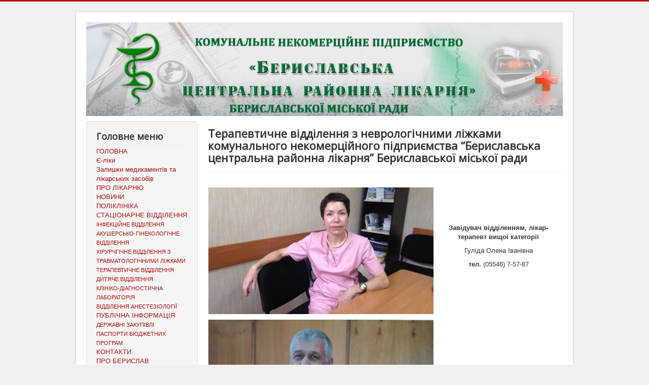

--- FILE ---
content_type: text/html; charset=utf-8
request_url: http://bermed.ks.ua/pidrozdily/terapevtychne-viddilennia
body_size: 5519
content:
<!DOCTYPE html>
<html lang="uk-ua" dir="ltr">
<head>
	<meta name="viewport" content="width=device-width, initial-scale=1.0" />
	<meta charset="utf-8" />
	<base href="http://bermed.ks.ua/pidrozdily/terapevtychne-viddilennia" />
	<meta name="author" content="Super User" />
	<meta name="description" content="Бериславська района лікарня - лікувально-профілактичний заклад першої акредитаційної категорії, який цілодобово надає  невідкладну та кваліфіковану допомоги жителям Бериславського району." />
	<meta name="generator" content="Joomla! - Open Source Content Management" />
	<title>ТЕРАПЕВТИЧНЕ ВІДДІЛЕННЯ — Комунальне некомерційне підприємство &quot;Бериславська центральна районна лікарня&quot; Бериславської міської ради, Херсонська область</title>
	<link href="/templates/protostar/favicon.ico" rel="shortcut icon" type="image/vnd.microsoft.icon" />
	<link href="/templates/protostar/css/template.css?f6e64afeac8b9d1a901f6115d46be2b1" rel="stylesheet" />
	<link href="https://fonts.googleapis.com/css?family=Open+Sans" rel="stylesheet" />
	<style>

	h1, h2, h3, h4, h5, h6, .site-title {
		font-family: 'Open Sans', sans-serif;
	}
	body.site {
		border-top: 3px solid #b30b0b;
		background-color: #f0f0f0;
	}
	a {
		color: #b30b0b;
	}
	.nav-list > .active > a,
	.nav-list > .active > a:hover,
	.dropdown-menu li > a:hover,
	.dropdown-menu .active > a,
	.dropdown-menu .active > a:hover,
	.nav-pills > .active > a,
	.nav-pills > .active > a:hover,
	.btn-primary {
		background: #b30b0b;
	}
	</style>
	<script src="/media/jui/js/jquery.min.js?f6e64afeac8b9d1a901f6115d46be2b1"></script>
	<script src="/media/jui/js/jquery-noconflict.js?f6e64afeac8b9d1a901f6115d46be2b1"></script>
	<script src="/media/jui/js/jquery-migrate.min.js?f6e64afeac8b9d1a901f6115d46be2b1"></script>
	<script src="/media/system/js/caption.js?f6e64afeac8b9d1a901f6115d46be2b1"></script>
	<script src="/media/jui/js/bootstrap.min.js?f6e64afeac8b9d1a901f6115d46be2b1"></script>
	<script src="/templates/protostar/js/template.js?f6e64afeac8b9d1a901f6115d46be2b1"></script>
	<!--[if lt IE 9]><script src="/media/jui/js/html5.js?f6e64afeac8b9d1a901f6115d46be2b1"></script><![endif]-->
	<script>
jQuery(window).on('load',  function() {
				new JCaption('img.caption');
			});
	</script>

</head>
<body class="site com_content view-article no-layout no-task itemid-128">
	<!-- Body -->
	<div class="body" id="top">
		<div class="container">
			<!-- Header -->
			<header class="header" role="banner">
				<div class="header-inner clearfix">
					<a class="brand pull-left" href="/">
						<img src="http://bermed.ks.ua/images/2021/header2021.jpg" alt="Комунальне некомерційне підприємство &quot;Бериславська центральна районна лікарня&quot; Бериславської міської ради, Херсонська область" />											</a>
					<div class="header-search pull-right">
						
					</div>
				</div>
			</header>
						
			<div class="row-fluid">
									<!-- Begin Sidebar -->
					<div id="sidebar" class="span3">
						<div class="sidebar-nav">
							<div class="well _menu"><h3 class="page-header">Головне меню</h3><ul class="nav menu mod-list">
<li class="item-101 default"><a href="/" >ГОЛОВНА</a></li><li class="item-133"><a href="https://eliky.in.ua/hospital/2523" target="_blank" rel="noopener noreferrer">Є-ліки</a></li><li class="item-134"><a href="/zalyshky-medykamentiv" >Залишки медикаментів та лікарських засобів</a></li><li class="item-109"><a href="/pro-likarnyu" >ПРО ЛІКАРНЮ</a></li><li class="item-106"><a href="/novyny" >НОВИНИ</a></li><li class="item-111"><a href="/poliklinika" >ПОЛІКЛІНІКА</a></li><li class="item-102 active deeper parent"><a href="/pidrozdily" >СТАЦІОНАРНЕ ВІДДІЛЕННЯ</a><ul class="nav-child unstyled small"><li class="item-125"><a href="/pidrozdily/infektsiine-viddilennia" >ІНФЕКЦІЙНЕ ВІДДІЛЕННЯ</a></li><li class="item-126"><a href="/pidrozdily/akushersko-hinekolohichne-viddilennia" >АКУШЕРСЬКО-ГІНЕКОЛОГІЧНЕ ВІДДІЛЕННЯ</a></li><li class="item-127"><a href="/pidrozdily/khirurhichne-viddilennia" >ХІРУРЧГІЧНЕ ВІДДІЛЕННЯ З ТРАВМАТОЛОГІЧНИМИ ЛІЖКАМИ</a></li><li class="item-128 current active"><a href="/pidrozdily/terapevtychne-viddilennia" >ТЕРАПЕВТИЧНЕ ВІДДІЛЕННЯ</a></li><li class="item-129"><a href="/pidrozdily/dytiache-viddilennia" >ДИТЯЧЕ ВІДДІЛЕННЯ</a></li><li class="item-130"><a href="/pidrozdily/kliniko-diahnostychna-laboratoriia" >КЛІНІКО-ДІАГНОСТИЧНА ЛАБОРАТОРІЯ</a></li><li class="item-131"><a href="/pidrozdily/viddilennia-anesteziolohii" >ВІДДІЛЕННЯ АНЕСТЕЗІОЛОГІЇ</a></li></ul></li><li class="item-103 deeper parent"><a href="/publichna-informatsiia" >ПУБЛІЧНА ІНФОРМАЦІЯ</a><ul class="nav-child unstyled small"><li class="item-104"><a href="/publichna-informatsiia/derzhavni-zakupivli" >ДЕРЖАВНІ ЗАКУПІВЛІ</a></li><li class="item-105"><a href="/publichna-informatsiia/pasporty-biudzhetnykh-prohram" >ПАСПОРТИ БЮДЖЕТНИХ ПРОГРАМ</a></li></ul></li><li class="item-113"><a href="/kontakty" >КОНТАКТИ</a></li><li class="item-110"><a href="/pro-beryslav" >ПРО БЕРИСЛАВ</a></li></ul>
</div>		<div class="moduletable">
						

<div class="custom"  >
	</div>
		</div>
	
						</div>
					</div>
					<!-- End Sidebar -->
								<main id="content" role="main" class="span9">
					<!-- Begin Content -->
					
					<div id="system-message-container">
	</div>

					<div class="item-page" itemscope itemtype="https://schema.org/Article">
	<meta itemprop="inLanguage" content="uk-UA" />
	
		
			<div class="page-header">
		<h2 itemprop="headline">
			Терапевтичне відділення з неврологічними ліжками комунального некомерційного підприємства “Бериславська центральна районна лікарня” Бериславської міської ради		</h2>
							</div>
					
		
	
	
		
								<div itemprop="articleBody">
		<table style="width: 100%;" border="0">
<tbody>
<tr>
<td>
<p> <img src="/images/IMG-f283c4e0a8de371c8eec2e5ffd1edac6-V.jpg" width="625" height="352" /></p>
</td>
<td>
<p style="text-align: center;"><strong><span style="font-size: small;">Завідувач відділенням, лікар-терапевт вищої категорії</span></strong></p>
<p style="text-align: center;"><span style="font-size: small;"><span lang="uk-UA">Гуліда</span> Олена Іванівна<strong><br /></strong></span></p>
<p style="text-align: center;"><span style="font-size: small;"><strong>тел.</strong> (05546) 7-57-87</span></p>
</td>
</tr>
<tr>
<td>
<p><img src="/images/IMG-56f529c1c175663521b2da08b5fc575b-V.jpg" width="629" height="425" /></p>
</td>
<td>
<p style="text-align: center;"><strong><span style="font-size: small;">лікар-терапевт вищої категорії</span></strong></p>
<p style="text-align: center;"><span style="font-size: small;">Зленко Володимир Володимирович</span></p>
<p style="text-align: center;"><span style="font-size: small;"><strong>тел.</strong> (05546) 7-57-87</span></p>
</td>
</tr>
<tr>
<td>
<p><img src="/images/IMG-1e0533408ac781b1565a117b939e2794-V.jpg" width="627" height="446" /></p>
</td>
<td>
<p style="text-align: center;"><strong><span style="font-size: small;">лікар-невропатолог вищої категорії</span></strong></p>
<p style="text-align: center;"><span style="font-size: small;">Шамаєв Юрій Євгенович</span></p>
<p style="text-align: center;"><span style="font-size: small;"><strong style="font-size: small;">тел.</strong> (05546) 7-57-87</span></p>
</td>
</tr>
<tr>
<td>
<p><img src="/images/IMG-99109c3c3f9d1732062b3d1a1f1796be-V.jpg" width="621" height="465" /></p>
</td>
<td style="text-align: center;">
<p><span style="font-size: small;"><span style="text-align: center; color: #0e1b0e; font-family: Arial, Helvetica, sans-serif;"> </span><strong>Старша медична сестра</strong></span></p>
<p> <span style="font-size: small;">Красавіна</span><span style="font-size: small;"> Олена Миколаївна</span></p>
<p><strong style="font-size: small;">тел.</strong><span style="font-size: small;"> (05546) 7-57-87</span></p>
<p><span style="text-align: center; color: #0e1b0e; font-family: Arial, Helvetica, sans-serif; font-size: small;"><strong> </strong></span></p>
</td>
</tr>
</tbody>
</table>
<p> </p>
<p>Терапевтичне відділення засновано з дня відкриття лікарні. Розташоване на третьому поверсі стаціонарного корпусу Бериславської центральної районної лікарні.</p>
<p>Відділення розраховано на 35 ліжок в тому числі 14 ліжок неврологічного профілю.</p>
<p>Відділення повністю укомплектовано лікарями, медичними сестрами та молодим медичним персоналом. Весь медичний персонал атестований згідно графіка.</p>
<p>У відділенні багато великих, просторих та світлих палат. Виділені дві палати для інвалідів, учасників ВВВ та воїнів АТО. Оснащені палати холодильниками та телевізорами.</p>
<p>Завідує відділенням, лікар вищої категорії - Гуліда Олена Іванівна. У відділенні працює лікар - ординатор Зленко Володимир Володимирович, лікар вищої категорії. Володимир Володимирович очолював терапевтичне відділення на протязі 25 років. На ставку працює лікар - неврапотолог Шамаєв Юрій Євгенійович, лікар вищої категорії, який в свій час був завідуючим неврологічного відділення.</p>
<p>Старшою медичною сестрою терапевтичного відділення є Красавіна Олена Миколаївна. Медична сестра вищої категорії.</p>
<p>Основною метою роботи медичного відділення є здоров'я людини. І за це завжди відповідають висококваліфіковані медичні працівники відділення.</p>
<p>Медичні сестри є великою силою та допомогою лікарям у лікуванні хворих. Медична сестра, це одночасно помічник для лікаря і "сестра милосердя" для хворої людини, яка знаходиться на лікуванні.</p>
<p>Весь колектив медичних сестер завжди вдосконалює свої професійні навички та прагне бути ще кращим і обізнаним. Розвивають свої таланти і в других сферах діяльності.</p>
<p>Завдяки високому професіоналізму та повної віддачі своїй справі, колектив терапевтичного відділення на чолі із завідувачем відділення та лікарями ординаторами користуються великою повагою та довірою. Завдяки цьому до нашої лікарні, до нашого відділення їдуть хворі не тільки з нашого району, а й дуже часто приїзджають з других районів.</p>
<p>У відділенні терапевтичного профілю лікують хворих з серцево - судинними захворюваннями, з захворюваннями дихальної системи, травневої системи, захворюваннями нирок, печінки, суглобів, крові і т.д.</p>
<p>У відділенні неврологічного профілю хворі з церебровазкулярною патологією (ішемічні інсульти, субарахноїдальні крововиливи, дисциркулярні енцефалопатії, тяжкі черепно - мозкові травми, струси головного мозку та їх наслідки, наслідки нейроінфекції).</p>
<p>Застосовуються сучасні методи лікування та обстеження.</p>
<p>Не можна забувати і про історію життя самого терапевтичного відділення. Де пройшло багато років дуже працьовитих людей, які і стали основою устрою та традицій всього відділення. Які вчили не тільки правильно лікувати, а і відноситися до людей з любов'ю, з повагою, з милосердям.</p>
<p>Це такі лікарі як - Шипіцина Капітоліна Миколаївна, яка була завідуюча відділенням 25 років. </p>
<p>Це Фальман Петро Леонідович.</p>
<p>Це Топіха Петро Петрович.</p>
<p>Лікарі невропатологи Котік Іван Данилович та Лелеко Валентин Григорович, які в свої часи очолювали неврологічне відділення.</p>
<p>Медичні сестри: Чуприна Л.Я., Воловенко В.П., Хоролець Т.В., Татаровська В.Л., Соловей В.П., Коновалова В.М., Постоєва З.Я., Токовило В.М., Ушаньова А.І., Бойко В.Д.</p>
<p>Працюємо у відділенні під девізом:</p>
<p style="text-align: center;">"<em><strong>Наша мета - Ваше здоров'я</strong></em>"</p> 	</div>

	
							</div>

					<div class="clearfix"></div>
					<div aria-label="Breadcrumbs" role="navigation">
	<ul itemscope itemtype="https://schema.org/BreadcrumbList" class="breadcrumb">
					<li>
				Ви тут:&#160;
			</li>
		
						<li itemprop="itemListElement" itemscope itemtype="https://schema.org/ListItem">
											<a itemprop="item" href="/" class="pathway"><span itemprop="name">Головна</span></a>
					
											<span class="divider">
							<img src="/media/system/images/arrow.png" alt="" />						</span>
										<meta itemprop="position" content="1">
				</li>
							<li itemprop="itemListElement" itemscope itemtype="https://schema.org/ListItem">
											<a itemprop="item" href="/pidrozdily" class="pathway"><span itemprop="name">СТАЦІОНАРНЕ ВІДДІЛЕННЯ</span></a>
					
											<span class="divider">
							<img src="/media/system/images/arrow.png" alt="" />						</span>
										<meta itemprop="position" content="2">
				</li>
							<li itemprop="itemListElement" itemscope itemtype="https://schema.org/ListItem" class="active">
					<span itemprop="name">
						ТЕРАПЕВТИЧНЕ ВІДДІЛЕННЯ					</span>
					<meta itemprop="position" content="3">
				</li>
				</ul>
</div>

					<!-- End Content -->
				</main>
							</div>
		</div>
	</div>
	<!-- Footer -->
	<footer class="footer" role="contentinfo">
		<div class="container">
			<hr />
			

<div class="custom"  >
	<p style="text-align: center;"><br />Бериславський район, вулиця 1 Травня,124<br />м. Берислав, Херсонська область, 74303, Україна,<br />Телефон: (05546) 7-58-85</p></div>

			<p class="pull-right">
				<a href="#top" id="back-top">
					Догори				</a>
			</p>
			<p>
				&copy; 2026 Комунальне некомерційне підприємство &quot;Бериславська центральна районна лікарня&quot; Бериславської міської ради, Херсонська область			</p>
		</div>
	</footer>
	
</body>
</html>
